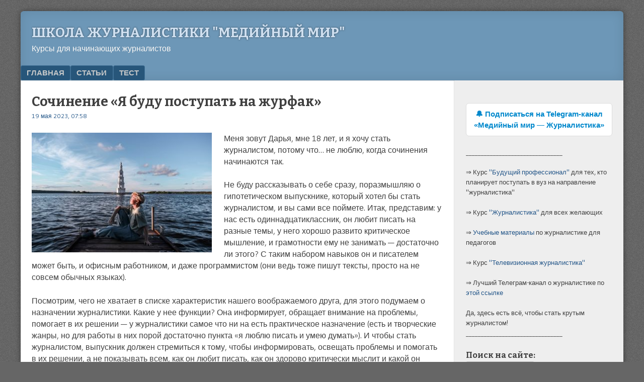

--- FILE ---
content_type: text/html; charset=UTF-8
request_url: https://xn----7sbafuabraerjyjmxvsmn8f.xn--p1ai/%D0%B6%D1%83%D1%80%D1%84%D0%B0%D0%BA-%D0%B4%D0%B0%D1%80%D1%8C%D1%8F-%D1%82%D0%B8%D1%85%D0%BE%D0%BC%D0%B8%D1%80%D0%BE%D0%B2%D0%B0/
body_size: 17126
content:
<!DOCTYPE html>
<html lang="ru-RU">
<head>
	
<meta name="yandex-verification" content="7c0b4f7c107b1198" />	
<meta charset="UTF-8" />
<meta name="viewport" content="width=device-width" />
		
<link rel="profile" href="http://gmpg.org/xfn/11" />
<link rel="pingback" href="https://xn----7sbafuabraerjyjmxvsmn8f.xn--p1ai/xmlrpc.php" />
<!--[if lt IE 9]>
<script src="https://xn----7sbafuabraerjyjmxvsmn8f.xn--p1ai/wp-content/themes/f2/js/html5.js" type="text/javascript"></script>
<![endif]-->

<meta name='robots' content='index, follow, max-image-preview:large, max-snippet:-1, max-video-preview:-1' />
<!-- Jetpack Site Verification Tags -->
<meta name="google-site-verification" content="Y7ExnhulY3BGf6Vn4vZSJLWNSlF7W53mrjkY2cLzKkQ" />

	<!-- This site is optimized with the Yoast SEO plugin v26.8 - https://yoast.com/product/yoast-seo-wordpress/ -->
	<title>Сочинение &quot;Я буду поступать на журфак&quot; &#8902; Школа журналистики &quot;Медийный мир&quot;</title>
	<link rel="canonical" href="https://xn----7sbafuabraerjyjmxvsmn8f.xn--p1ai/журфак-дарья-тихомирова/" />
	<meta property="og:locale" content="ru_RU" />
	<meta property="og:type" content="article" />
	<meta property="og:title" content="Сочинение &quot;Я буду поступать на журфак&quot; &#8902; Школа журналистики &quot;Медийный мир&quot;" />
	<meta property="og:description" content="Меня зовут Дарья, мне 18 лет, и я хочу стать журналистом, потому что… не люблю, когда сочинения начинаются так. Не буду рассказывать о себе сразу, поразмышляю о гипотетическом выпускнике, который хотел бы стать журналистом, и вы сами все поймете. Итак, представим: у нас есть одиннадцатиклассник, он любит писать на разные темы, у него хорошо развито ...Читать всю статью &lsquo;Сочинение &#171;Я буду поступать на журфак&#187;&rsquo; &raquo;" />
	<meta property="og:url" content="https://xn----7sbafuabraerjyjmxvsmn8f.xn--p1ai/журфак-дарья-тихомирова/" />
	<meta property="og:site_name" content="Школа журналистики &quot;Медийный мир&quot;" />
	<meta property="article:published_time" content="2023-05-19T01:58:17+00:00" />
	<meta property="article:modified_time" content="2023-05-19T02:06:03+00:00" />
	<meta name="author" content="Сергей Барановский" />
	<meta name="twitter:card" content="summary_large_image" />
	<meta name="twitter:label1" content="Написано автором" />
	<meta name="twitter:data1" content="Сергей Барановский" />
	<script type="application/ld+json" class="yoast-schema-graph">{"@context":"https://schema.org","@graph":[{"@type":"Article","@id":"https://xn----7sbafuabraerjyjmxvsmn8f.xn--p1ai/%d0%b6%d1%83%d1%80%d1%84%d0%b0%d0%ba-%d0%b4%d0%b0%d1%80%d1%8c%d1%8f-%d1%82%d0%b8%d1%85%d0%be%d0%bc%d0%b8%d1%80%d0%be%d0%b2%d0%b0/#article","isPartOf":{"@id":"https://xn----7sbafuabraerjyjmxvsmn8f.xn--p1ai/%d0%b6%d1%83%d1%80%d1%84%d0%b0%d0%ba-%d0%b4%d0%b0%d1%80%d1%8c%d1%8f-%d1%82%d0%b8%d1%85%d0%be%d0%bc%d0%b8%d1%80%d0%be%d0%b2%d0%b0/"},"author":{"name":"Сергей Барановский","@id":"https://xn----7sbafuabraerjyjmxvsmn8f.xn--p1ai/#/schema/person/12af2d3f4ecd6f6e6de1d7267c187f9c"},"headline":"Сочинение &#171;Я буду поступать на журфак&#187;","datePublished":"2023-05-19T01:58:17+00:00","dateModified":"2023-05-19T02:06:03+00:00","mainEntityOfPage":{"@id":"https://xn----7sbafuabraerjyjmxvsmn8f.xn--p1ai/%d0%b6%d1%83%d1%80%d1%84%d0%b0%d0%ba-%d0%b4%d0%b0%d1%80%d1%8c%d1%8f-%d1%82%d0%b8%d1%85%d0%be%d0%bc%d0%b8%d1%80%d0%be%d0%b2%d0%b0/"},"wordCount":476,"articleSection":["- Все статьи","Журфак"],"inLanguage":"ru-RU"},{"@type":"WebPage","@id":"https://xn----7sbafuabraerjyjmxvsmn8f.xn--p1ai/%d0%b6%d1%83%d1%80%d1%84%d0%b0%d0%ba-%d0%b4%d0%b0%d1%80%d1%8c%d1%8f-%d1%82%d0%b8%d1%85%d0%be%d0%bc%d0%b8%d1%80%d0%be%d0%b2%d0%b0/","url":"https://xn----7sbafuabraerjyjmxvsmn8f.xn--p1ai/%d0%b6%d1%83%d1%80%d1%84%d0%b0%d0%ba-%d0%b4%d0%b0%d1%80%d1%8c%d1%8f-%d1%82%d0%b8%d1%85%d0%be%d0%bc%d0%b8%d1%80%d0%be%d0%b2%d0%b0/","name":"Сочинение \"Я буду поступать на журфак\" &#8902; Школа журналистики &quot;Медийный мир&quot;","isPartOf":{"@id":"https://xn----7sbafuabraerjyjmxvsmn8f.xn--p1ai/#website"},"datePublished":"2023-05-19T01:58:17+00:00","dateModified":"2023-05-19T02:06:03+00:00","author":{"@id":"https://xn----7sbafuabraerjyjmxvsmn8f.xn--p1ai/#/schema/person/12af2d3f4ecd6f6e6de1d7267c187f9c"},"breadcrumb":{"@id":"https://xn----7sbafuabraerjyjmxvsmn8f.xn--p1ai/%d0%b6%d1%83%d1%80%d1%84%d0%b0%d0%ba-%d0%b4%d0%b0%d1%80%d1%8c%d1%8f-%d1%82%d0%b8%d1%85%d0%be%d0%bc%d0%b8%d1%80%d0%be%d0%b2%d0%b0/#breadcrumb"},"inLanguage":"ru-RU","potentialAction":[{"@type":"ReadAction","target":["https://xn----7sbafuabraerjyjmxvsmn8f.xn--p1ai/%d0%b6%d1%83%d1%80%d1%84%d0%b0%d0%ba-%d0%b4%d0%b0%d1%80%d1%8c%d1%8f-%d1%82%d0%b8%d1%85%d0%be%d0%bc%d0%b8%d1%80%d0%be%d0%b2%d0%b0/"]}]},{"@type":"BreadcrumbList","@id":"https://xn----7sbafuabraerjyjmxvsmn8f.xn--p1ai/%d0%b6%d1%83%d1%80%d1%84%d0%b0%d0%ba-%d0%b4%d0%b0%d1%80%d1%8c%d1%8f-%d1%82%d0%b8%d1%85%d0%be%d0%bc%d0%b8%d1%80%d0%be%d0%b2%d0%b0/#breadcrumb","itemListElement":[{"@type":"ListItem","position":1,"name":"Главная страница","item":"https://xn----7sbafuabraerjyjmxvsmn8f.xn--p1ai/"},{"@type":"ListItem","position":2,"name":"Статьи","item":"https://xn----7sbafuabraerjyjmxvsmn8f.xn--p1ai/articles/"},{"@type":"ListItem","position":3,"name":"Сочинение &#171;Я буду поступать на журфак&#187;"}]},{"@type":"WebSite","@id":"https://xn----7sbafuabraerjyjmxvsmn8f.xn--p1ai/#website","url":"https://xn----7sbafuabraerjyjmxvsmn8f.xn--p1ai/","name":"Школа журналистики","description":"Курсы для начинающих журналистов","potentialAction":[{"@type":"SearchAction","target":{"@type":"EntryPoint","urlTemplate":"https://xn----7sbafuabraerjyjmxvsmn8f.xn--p1ai/?s={search_term_string}"},"query-input":{"@type":"PropertyValueSpecification","valueRequired":true,"valueName":"search_term_string"}}],"inLanguage":"ru-RU"},{"@type":"Person","@id":"https://xn----7sbafuabraerjyjmxvsmn8f.xn--p1ai/#/schema/person/12af2d3f4ecd6f6e6de1d7267c187f9c","name":"Сергей Барановский","image":{"@type":"ImageObject","inLanguage":"ru-RU","@id":"https://xn----7sbafuabraerjyjmxvsmn8f.xn--p1ai/#/schema/person/image/","url":"https://secure.gravatar.com/avatar/7fa4d92cc66e4fb838baef3f6213c4c93b32777b7e5df3d4698d98bbe97609a2?s=96&d=blank&r=g","contentUrl":"https://secure.gravatar.com/avatar/7fa4d92cc66e4fb838baef3f6213c4c93b32777b7e5df3d4698d98bbe97609a2?s=96&d=blank&r=g","caption":"Сергей Барановский"},"description":"Медиаэксперт, журналист, председатель ОО \"Молодежный центр реконструкции и развития\".","url":"https://xn----7sbafuabraerjyjmxvsmn8f.xn--p1ai/author/adm/"}]}</script>
	<!-- / Yoast SEO plugin. -->


<link rel='dns-prefetch' href='//fonts.googleapis.com' />
<link rel='preconnect' href='//c0.wp.com' />
<link rel="alternate" type="application/rss+xml" title="Школа журналистики &quot;Медийный мир&quot; &raquo; Лента" href="https://xn----7sbafuabraerjyjmxvsmn8f.xn--p1ai/feed/" />
<link rel="alternate" type="application/rss+xml" title="Школа журналистики &quot;Медийный мир&quot; &raquo; Лента комментариев" href="https://xn----7sbafuabraerjyjmxvsmn8f.xn--p1ai/comments/feed/" />
<link rel="alternate" title="oEmbed (JSON)" type="application/json+oembed" href="https://xn----7sbafuabraerjyjmxvsmn8f.xn--p1ai/wp-json/oembed/1.0/embed?url=https%3A%2F%2Fxn----7sbafuabraerjyjmxvsmn8f.xn--p1ai%2F%25d0%25b6%25d1%2583%25d1%2580%25d1%2584%25d0%25b0%25d0%25ba-%25d0%25b4%25d0%25b0%25d1%2580%25d1%258c%25d1%258f-%25d1%2582%25d0%25b8%25d1%2585%25d0%25be%25d0%25bc%25d0%25b8%25d1%2580%25d0%25be%25d0%25b2%25d0%25b0%2F" />
<link rel="alternate" title="oEmbed (XML)" type="text/xml+oembed" href="https://xn----7sbafuabraerjyjmxvsmn8f.xn--p1ai/wp-json/oembed/1.0/embed?url=https%3A%2F%2Fxn----7sbafuabraerjyjmxvsmn8f.xn--p1ai%2F%25d0%25b6%25d1%2583%25d1%2580%25d1%2584%25d0%25b0%25d0%25ba-%25d0%25b4%25d0%25b0%25d1%2580%25d1%258c%25d1%258f-%25d1%2582%25d0%25b8%25d1%2585%25d0%25be%25d0%25bc%25d0%25b8%25d1%2580%25d0%25be%25d0%25b2%25d0%25b0%2F&#038;format=xml" />
<style type="text/css">
.archive #nav-above,
					.archive #nav-below,
					.search #nav-above,
					.search #nav-below,
					.blog #nav-below, 
					.blog #nav-above, 
					.navigation.paging-navigation, 
					.navigation.pagination,
					.pagination.paging-pagination, 
					.pagination.pagination, 
					.pagination.loop-pagination, 
					.bicubic-nav-link, 
					#page-nav, 
					.camp-paging, 
					#reposter_nav-pages, 
					.unity-post-pagination, 
					.wordpost_content .nav_post_link { 
						display: none !important; 
					}
					.single-gallery .pagination.gllrpr_pagination {
						display: block !important; 
					}</style>
		
	<style id='wp-img-auto-sizes-contain-inline-css' type='text/css'>
img:is([sizes=auto i],[sizes^="auto," i]){contain-intrinsic-size:3000px 1500px}
/*# sourceURL=wp-img-auto-sizes-contain-inline-css */
</style>
<link rel='stylesheet' id='jetpack_related-posts-css' href='https://c0.wp.com/p/jetpack/15.4/modules/related-posts/related-posts.css' type='text/css' media='all' />
<link rel='stylesheet' id='sby_styles-css' href='https://xn----7sbafuabraerjyjmxvsmn8f.xn--p1ai/wp-content/plugins/youtube-feed-pro/css/sb-youtube.min.css?ver=1.1.2' type='text/css' media='all' />
<style id='wp-emoji-styles-inline-css' type='text/css'>

	img.wp-smiley, img.emoji {
		display: inline !important;
		border: none !important;
		box-shadow: none !important;
		height: 1em !important;
		width: 1em !important;
		margin: 0 0.07em !important;
		vertical-align: -0.1em !important;
		background: none !important;
		padding: 0 !important;
	}
/*# sourceURL=wp-emoji-styles-inline-css */
</style>
<style id='wp-block-library-inline-css' type='text/css'>
:root{--wp-block-synced-color:#7a00df;--wp-block-synced-color--rgb:122,0,223;--wp-bound-block-color:var(--wp-block-synced-color);--wp-editor-canvas-background:#ddd;--wp-admin-theme-color:#007cba;--wp-admin-theme-color--rgb:0,124,186;--wp-admin-theme-color-darker-10:#006ba1;--wp-admin-theme-color-darker-10--rgb:0,107,160.5;--wp-admin-theme-color-darker-20:#005a87;--wp-admin-theme-color-darker-20--rgb:0,90,135;--wp-admin-border-width-focus:2px}@media (min-resolution:192dpi){:root{--wp-admin-border-width-focus:1.5px}}.wp-element-button{cursor:pointer}:root .has-very-light-gray-background-color{background-color:#eee}:root .has-very-dark-gray-background-color{background-color:#313131}:root .has-very-light-gray-color{color:#eee}:root .has-very-dark-gray-color{color:#313131}:root .has-vivid-green-cyan-to-vivid-cyan-blue-gradient-background{background:linear-gradient(135deg,#00d084,#0693e3)}:root .has-purple-crush-gradient-background{background:linear-gradient(135deg,#34e2e4,#4721fb 50%,#ab1dfe)}:root .has-hazy-dawn-gradient-background{background:linear-gradient(135deg,#faaca8,#dad0ec)}:root .has-subdued-olive-gradient-background{background:linear-gradient(135deg,#fafae1,#67a671)}:root .has-atomic-cream-gradient-background{background:linear-gradient(135deg,#fdd79a,#004a59)}:root .has-nightshade-gradient-background{background:linear-gradient(135deg,#330968,#31cdcf)}:root .has-midnight-gradient-background{background:linear-gradient(135deg,#020381,#2874fc)}:root{--wp--preset--font-size--normal:16px;--wp--preset--font-size--huge:42px}.has-regular-font-size{font-size:1em}.has-larger-font-size{font-size:2.625em}.has-normal-font-size{font-size:var(--wp--preset--font-size--normal)}.has-huge-font-size{font-size:var(--wp--preset--font-size--huge)}.has-text-align-center{text-align:center}.has-text-align-left{text-align:left}.has-text-align-right{text-align:right}.has-fit-text{white-space:nowrap!important}#end-resizable-editor-section{display:none}.aligncenter{clear:both}.items-justified-left{justify-content:flex-start}.items-justified-center{justify-content:center}.items-justified-right{justify-content:flex-end}.items-justified-space-between{justify-content:space-between}.screen-reader-text{border:0;clip-path:inset(50%);height:1px;margin:-1px;overflow:hidden;padding:0;position:absolute;width:1px;word-wrap:normal!important}.screen-reader-text:focus{background-color:#ddd;clip-path:none;color:#444;display:block;font-size:1em;height:auto;left:5px;line-height:normal;padding:15px 23px 14px;text-decoration:none;top:5px;width:auto;z-index:100000}html :where(.has-border-color){border-style:solid}html :where([style*=border-top-color]){border-top-style:solid}html :where([style*=border-right-color]){border-right-style:solid}html :where([style*=border-bottom-color]){border-bottom-style:solid}html :where([style*=border-left-color]){border-left-style:solid}html :where([style*=border-width]){border-style:solid}html :where([style*=border-top-width]){border-top-style:solid}html :where([style*=border-right-width]){border-right-style:solid}html :where([style*=border-bottom-width]){border-bottom-style:solid}html :where([style*=border-left-width]){border-left-style:solid}html :where(img[class*=wp-image-]){height:auto;max-width:100%}:where(figure){margin:0 0 1em}html :where(.is-position-sticky){--wp-admin--admin-bar--position-offset:var(--wp-admin--admin-bar--height,0px)}@media screen and (max-width:600px){html :where(.is-position-sticky){--wp-admin--admin-bar--position-offset:0px}}

/*# sourceURL=wp-block-library-inline-css */
</style><style id='global-styles-inline-css' type='text/css'>
:root{--wp--preset--aspect-ratio--square: 1;--wp--preset--aspect-ratio--4-3: 4/3;--wp--preset--aspect-ratio--3-4: 3/4;--wp--preset--aspect-ratio--3-2: 3/2;--wp--preset--aspect-ratio--2-3: 2/3;--wp--preset--aspect-ratio--16-9: 16/9;--wp--preset--aspect-ratio--9-16: 9/16;--wp--preset--color--black: #000000;--wp--preset--color--cyan-bluish-gray: #abb8c3;--wp--preset--color--white: #ffffff;--wp--preset--color--pale-pink: #f78da7;--wp--preset--color--vivid-red: #cf2e2e;--wp--preset--color--luminous-vivid-orange: #ff6900;--wp--preset--color--luminous-vivid-amber: #fcb900;--wp--preset--color--light-green-cyan: #7bdcb5;--wp--preset--color--vivid-green-cyan: #00d084;--wp--preset--color--pale-cyan-blue: #8ed1fc;--wp--preset--color--vivid-cyan-blue: #0693e3;--wp--preset--color--vivid-purple: #9b51e0;--wp--preset--gradient--vivid-cyan-blue-to-vivid-purple: linear-gradient(135deg,rgb(6,147,227) 0%,rgb(155,81,224) 100%);--wp--preset--gradient--light-green-cyan-to-vivid-green-cyan: linear-gradient(135deg,rgb(122,220,180) 0%,rgb(0,208,130) 100%);--wp--preset--gradient--luminous-vivid-amber-to-luminous-vivid-orange: linear-gradient(135deg,rgb(252,185,0) 0%,rgb(255,105,0) 100%);--wp--preset--gradient--luminous-vivid-orange-to-vivid-red: linear-gradient(135deg,rgb(255,105,0) 0%,rgb(207,46,46) 100%);--wp--preset--gradient--very-light-gray-to-cyan-bluish-gray: linear-gradient(135deg,rgb(238,238,238) 0%,rgb(169,184,195) 100%);--wp--preset--gradient--cool-to-warm-spectrum: linear-gradient(135deg,rgb(74,234,220) 0%,rgb(151,120,209) 20%,rgb(207,42,186) 40%,rgb(238,44,130) 60%,rgb(251,105,98) 80%,rgb(254,248,76) 100%);--wp--preset--gradient--blush-light-purple: linear-gradient(135deg,rgb(255,206,236) 0%,rgb(152,150,240) 100%);--wp--preset--gradient--blush-bordeaux: linear-gradient(135deg,rgb(254,205,165) 0%,rgb(254,45,45) 50%,rgb(107,0,62) 100%);--wp--preset--gradient--luminous-dusk: linear-gradient(135deg,rgb(255,203,112) 0%,rgb(199,81,192) 50%,rgb(65,88,208) 100%);--wp--preset--gradient--pale-ocean: linear-gradient(135deg,rgb(255,245,203) 0%,rgb(182,227,212) 50%,rgb(51,167,181) 100%);--wp--preset--gradient--electric-grass: linear-gradient(135deg,rgb(202,248,128) 0%,rgb(113,206,126) 100%);--wp--preset--gradient--midnight: linear-gradient(135deg,rgb(2,3,129) 0%,rgb(40,116,252) 100%);--wp--preset--font-size--small: 13px;--wp--preset--font-size--medium: 20px;--wp--preset--font-size--large: 36px;--wp--preset--font-size--x-large: 42px;--wp--preset--spacing--20: 0.44rem;--wp--preset--spacing--30: 0.67rem;--wp--preset--spacing--40: 1rem;--wp--preset--spacing--50: 1.5rem;--wp--preset--spacing--60: 2.25rem;--wp--preset--spacing--70: 3.38rem;--wp--preset--spacing--80: 5.06rem;--wp--preset--shadow--natural: 6px 6px 9px rgba(0, 0, 0, 0.2);--wp--preset--shadow--deep: 12px 12px 50px rgba(0, 0, 0, 0.4);--wp--preset--shadow--sharp: 6px 6px 0px rgba(0, 0, 0, 0.2);--wp--preset--shadow--outlined: 6px 6px 0px -3px rgb(255, 255, 255), 6px 6px rgb(0, 0, 0);--wp--preset--shadow--crisp: 6px 6px 0px rgb(0, 0, 0);}:where(.is-layout-flex){gap: 0.5em;}:where(.is-layout-grid){gap: 0.5em;}body .is-layout-flex{display: flex;}.is-layout-flex{flex-wrap: wrap;align-items: center;}.is-layout-flex > :is(*, div){margin: 0;}body .is-layout-grid{display: grid;}.is-layout-grid > :is(*, div){margin: 0;}:where(.wp-block-columns.is-layout-flex){gap: 2em;}:where(.wp-block-columns.is-layout-grid){gap: 2em;}:where(.wp-block-post-template.is-layout-flex){gap: 1.25em;}:where(.wp-block-post-template.is-layout-grid){gap: 1.25em;}.has-black-color{color: var(--wp--preset--color--black) !important;}.has-cyan-bluish-gray-color{color: var(--wp--preset--color--cyan-bluish-gray) !important;}.has-white-color{color: var(--wp--preset--color--white) !important;}.has-pale-pink-color{color: var(--wp--preset--color--pale-pink) !important;}.has-vivid-red-color{color: var(--wp--preset--color--vivid-red) !important;}.has-luminous-vivid-orange-color{color: var(--wp--preset--color--luminous-vivid-orange) !important;}.has-luminous-vivid-amber-color{color: var(--wp--preset--color--luminous-vivid-amber) !important;}.has-light-green-cyan-color{color: var(--wp--preset--color--light-green-cyan) !important;}.has-vivid-green-cyan-color{color: var(--wp--preset--color--vivid-green-cyan) !important;}.has-pale-cyan-blue-color{color: var(--wp--preset--color--pale-cyan-blue) !important;}.has-vivid-cyan-blue-color{color: var(--wp--preset--color--vivid-cyan-blue) !important;}.has-vivid-purple-color{color: var(--wp--preset--color--vivid-purple) !important;}.has-black-background-color{background-color: var(--wp--preset--color--black) !important;}.has-cyan-bluish-gray-background-color{background-color: var(--wp--preset--color--cyan-bluish-gray) !important;}.has-white-background-color{background-color: var(--wp--preset--color--white) !important;}.has-pale-pink-background-color{background-color: var(--wp--preset--color--pale-pink) !important;}.has-vivid-red-background-color{background-color: var(--wp--preset--color--vivid-red) !important;}.has-luminous-vivid-orange-background-color{background-color: var(--wp--preset--color--luminous-vivid-orange) !important;}.has-luminous-vivid-amber-background-color{background-color: var(--wp--preset--color--luminous-vivid-amber) !important;}.has-light-green-cyan-background-color{background-color: var(--wp--preset--color--light-green-cyan) !important;}.has-vivid-green-cyan-background-color{background-color: var(--wp--preset--color--vivid-green-cyan) !important;}.has-pale-cyan-blue-background-color{background-color: var(--wp--preset--color--pale-cyan-blue) !important;}.has-vivid-cyan-blue-background-color{background-color: var(--wp--preset--color--vivid-cyan-blue) !important;}.has-vivid-purple-background-color{background-color: var(--wp--preset--color--vivid-purple) !important;}.has-black-border-color{border-color: var(--wp--preset--color--black) !important;}.has-cyan-bluish-gray-border-color{border-color: var(--wp--preset--color--cyan-bluish-gray) !important;}.has-white-border-color{border-color: var(--wp--preset--color--white) !important;}.has-pale-pink-border-color{border-color: var(--wp--preset--color--pale-pink) !important;}.has-vivid-red-border-color{border-color: var(--wp--preset--color--vivid-red) !important;}.has-luminous-vivid-orange-border-color{border-color: var(--wp--preset--color--luminous-vivid-orange) !important;}.has-luminous-vivid-amber-border-color{border-color: var(--wp--preset--color--luminous-vivid-amber) !important;}.has-light-green-cyan-border-color{border-color: var(--wp--preset--color--light-green-cyan) !important;}.has-vivid-green-cyan-border-color{border-color: var(--wp--preset--color--vivid-green-cyan) !important;}.has-pale-cyan-blue-border-color{border-color: var(--wp--preset--color--pale-cyan-blue) !important;}.has-vivid-cyan-blue-border-color{border-color: var(--wp--preset--color--vivid-cyan-blue) !important;}.has-vivid-purple-border-color{border-color: var(--wp--preset--color--vivid-purple) !important;}.has-vivid-cyan-blue-to-vivid-purple-gradient-background{background: var(--wp--preset--gradient--vivid-cyan-blue-to-vivid-purple) !important;}.has-light-green-cyan-to-vivid-green-cyan-gradient-background{background: var(--wp--preset--gradient--light-green-cyan-to-vivid-green-cyan) !important;}.has-luminous-vivid-amber-to-luminous-vivid-orange-gradient-background{background: var(--wp--preset--gradient--luminous-vivid-amber-to-luminous-vivid-orange) !important;}.has-luminous-vivid-orange-to-vivid-red-gradient-background{background: var(--wp--preset--gradient--luminous-vivid-orange-to-vivid-red) !important;}.has-very-light-gray-to-cyan-bluish-gray-gradient-background{background: var(--wp--preset--gradient--very-light-gray-to-cyan-bluish-gray) !important;}.has-cool-to-warm-spectrum-gradient-background{background: var(--wp--preset--gradient--cool-to-warm-spectrum) !important;}.has-blush-light-purple-gradient-background{background: var(--wp--preset--gradient--blush-light-purple) !important;}.has-blush-bordeaux-gradient-background{background: var(--wp--preset--gradient--blush-bordeaux) !important;}.has-luminous-dusk-gradient-background{background: var(--wp--preset--gradient--luminous-dusk) !important;}.has-pale-ocean-gradient-background{background: var(--wp--preset--gradient--pale-ocean) !important;}.has-electric-grass-gradient-background{background: var(--wp--preset--gradient--electric-grass) !important;}.has-midnight-gradient-background{background: var(--wp--preset--gradient--midnight) !important;}.has-small-font-size{font-size: var(--wp--preset--font-size--small) !important;}.has-medium-font-size{font-size: var(--wp--preset--font-size--medium) !important;}.has-large-font-size{font-size: var(--wp--preset--font-size--large) !important;}.has-x-large-font-size{font-size: var(--wp--preset--font-size--x-large) !important;}
/*# sourceURL=global-styles-inline-css */
</style>

<style id='classic-theme-styles-inline-css' type='text/css'>
/*! This file is auto-generated */
.wp-block-button__link{color:#fff;background-color:#32373c;border-radius:9999px;box-shadow:none;text-decoration:none;padding:calc(.667em + 2px) calc(1.333em + 2px);font-size:1.125em}.wp-block-file__button{background:#32373c;color:#fff;text-decoration:none}
/*# sourceURL=/wp-includes/css/classic-themes.min.css */
</style>
<link rel='stylesheet' id='bbspoiler-css' href='https://xn----7sbafuabraerjyjmxvsmn8f.xn--p1ai/wp-content/plugins/bbspoiler/inc/bbspoiler.css?ver=6.9' type='text/css' media='all' />
<link rel='stylesheet' id='contact-form-7-css' href='https://xn----7sbafuabraerjyjmxvsmn8f.xn--p1ai/wp-content/plugins/contact-form-7/includes/css/styles.css?ver=6.1.4' type='text/css' media='all' />
<link rel='stylesheet' id='wppopups-base-css' href='https://xn----7sbafuabraerjyjmxvsmn8f.xn--p1ai/wp-content/plugins/wp-popups-lite/src/assets/css/wppopups-base.css?ver=2.2.0.3' type='text/css' media='all' />
<link rel='stylesheet' id='webfonts-css' href='https://fonts.googleapis.com/css?family=Bitter:700|Gudea:400,700,400italic' type='text/css' media='all' />
<link rel='stylesheet' id='style-css' href='https://xn----7sbafuabraerjyjmxvsmn8f.xn--p1ai/wp-content/themes/f2/style.css?ver=2.2.3' type='text/css' media='screen, projection' />
<link rel='stylesheet' id='print-css' href='https://xn----7sbafuabraerjyjmxvsmn8f.xn--p1ai/wp-content/themes/f2/print.css?ver=2.2.3' type='text/css' media='print' />
<link rel='stylesheet' id='wp-paginate-css' href='https://xn----7sbafuabraerjyjmxvsmn8f.xn--p1ai/wp-content/plugins/wp-paginate/css/wp-paginate.css?ver=2.2.4' type='text/css' media='screen' />
<link rel='stylesheet' id='wpp-custom-style-css' href='https://xn----7sbafuabraerjyjmxvsmn8f.xn--p1ai/wp-content/uploads/wpp-custom-code/wpp-custom-code.css?ver=6.9' type='text/css' media='all' />
<link rel='stylesheet' id='jetpack-swiper-library-css' href='https://c0.wp.com/p/jetpack/15.4/_inc/blocks/swiper.css' type='text/css' media='all' />
<link rel='stylesheet' id='jetpack-carousel-css' href='https://c0.wp.com/p/jetpack/15.4/modules/carousel/jetpack-carousel.css' type='text/css' media='all' />
<link rel='stylesheet' id='sharedaddy-css' href='https://c0.wp.com/p/jetpack/15.4/modules/sharedaddy/sharing.css' type='text/css' media='all' />
<link rel='stylesheet' id='social-logos-css' href='https://c0.wp.com/p/jetpack/15.4/_inc/social-logos/social-logos.min.css' type='text/css' media='all' />
<script type="text/javascript" id="jetpack_related-posts-js-extra">
/* <![CDATA[ */
var related_posts_js_options = {"post_heading":"h4"};
//# sourceURL=jetpack_related-posts-js-extra
/* ]]> */
</script>
<script type="text/javascript" src="https://c0.wp.com/p/jetpack/15.4/_inc/build/related-posts/related-posts.min.js" id="jetpack_related-posts-js"></script>
<script type="text/javascript" src="https://c0.wp.com/c/6.9/wp-includes/js/jquery/jquery.min.js" id="jquery-core-js"></script>
<script type="text/javascript" src="https://c0.wp.com/c/6.9/wp-includes/js/jquery/jquery-migrate.min.js" id="jquery-migrate-js"></script>
<script type="text/javascript" id="bbspoiler-js-extra">
/* <![CDATA[ */
var title = {"unfolded":"\u0420\u0430\u0437\u0432\u0435\u0440\u043d\u0443\u0442\u044c","folded":"\u0421\u0432\u0435\u0440\u043d\u0443\u0442\u044c"};
//# sourceURL=bbspoiler-js-extra
/* ]]> */
</script>
<script type="text/javascript" src="https://xn----7sbafuabraerjyjmxvsmn8f.xn--p1ai/wp-content/plugins/bbspoiler/inc/bbspoiler.js?ver=6.9" id="bbspoiler-js"></script>
<link rel="https://api.w.org/" href="https://xn----7sbafuabraerjyjmxvsmn8f.xn--p1ai/wp-json/" /><link rel="alternate" title="JSON" type="application/json" href="https://xn----7sbafuabraerjyjmxvsmn8f.xn--p1ai/wp-json/wp/v2/posts/41649" /><link rel="EditURI" type="application/rsd+xml" title="RSD" href="https://xn----7sbafuabraerjyjmxvsmn8f.xn--p1ai/xmlrpc.php?rsd" />
<meta name="generator" content="WordPress 6.9" />
<link rel='shortlink' href='https://xn----7sbafuabraerjyjmxvsmn8f.xn--p1ai/?p=41649' />
<!-- Top.Mail.Ru counter -->
	<script type="text/javascript">
	var _tmr = window._tmr || (window._tmr = []);
	_tmr.push({id: "3290049", type: "pageView", start: (new Date()).getTime()});
	(function (d, w, id) {
	  if (d.getElementById(id)) return;
	  var ts = d.createElement("script"); ts.type = "text/javascript"; ts.async = true; ts.id = id;
	  ts.src = "https://top-fwz1.mail.ru/js/code.js";
	  var f = function () {var s = d.getElementsByTagName("script")[0]; s.parentNode.insertBefore(ts, s);};
	  if (w.opera == "[object Opera]") { d.addEventListener("DOMContentLoaded", f, false); } else { f(); }
	})(document, window, "tmr-code");
	</script>
	<!-- /Top.Mail.Ru counter --><link rel="icon" href="https://xn----7sbafuabraerjyjmxvsmn8f.xn--p1ai/wp-content/uploads/cropped-иконка-для-сайта-ico-32x32.jpg" sizes="32x32" />
<link rel="icon" href="https://xn----7sbafuabraerjyjmxvsmn8f.xn--p1ai/wp-content/uploads/cropped-иконка-для-сайта-ico-192x192.jpg" sizes="192x192" />
<link rel="apple-touch-icon" href="https://xn----7sbafuabraerjyjmxvsmn8f.xn--p1ai/wp-content/uploads/cropped-иконка-для-сайта-ico-180x180.jpg" />
<meta name="msapplication-TileImage" content="https://xn----7sbafuabraerjyjmxvsmn8f.xn--p1ai/wp-content/uploads/cropped-иконка-для-сайта-ico-270x270.jpg" />
	
	<script type="text/javascript">!function(){var t=document.createElement("script");t.type="text/javascript",t.async=!0,t.src='https://vk.com/js/api/openapi.js?169',t.onload=function(){VK.Retargeting.Init("VK-RTRG-338752-7Yxud"),VK.Retargeting.Hit()},document.head.appendChild(t)}();</script><noscript><img src="https://vk.com/rtrg?p=VK-RTRG-338752-7Yxud" style="position:fixed; left:-999px;" alt=""/></noscript>
	
<!-- Facebook Pixel Code -->
<script>
  !function(f,b,e,v,n,t,s)
  {if(f.fbq)return;n=f.fbq=function(){n.callMethod?
  n.callMethod.apply(n,arguments):n.queue.push(arguments)};
  if(!f._fbq)f._fbq=n;n.push=n;n.loaded=!0;n.version='2.0';
  n.queue=[];t=b.createElement(e);t.async=!0;
  t.src=v;s=b.getElementsByTagName(e)[0];
  s.parentNode.insertBefore(t,s)}(window, document,'script',
  'https://connect.facebook.net/en_US/fbevents.js');
  fbq('init', '832679563500866');
  fbq('track', 'PageView');
</script>
<noscript><img height="1" width="1" style="display:none"
  src="https://www.facebook.com/tr?id=832679563500866&ev=PageView&noscript=1"
/></noscript>
<!-- End Facebook Pixel Code -->
	
	
</head>

<body class="wp-singular post-template-default single single-post postid-41649 single-format-standard wp-theme-f2 one-sidebar-right medium-sidebar small-font-sidebar medium-font-content">
<div id="page" class="hfeed site">
		<header id="masthead" class="site-header" role="banner">
		<div class="site-branding">
			<h1 class="site-title"><a href="https://xn----7sbafuabraerjyjmxvsmn8f.xn--p1ai/" title="Школа журналистики &quot;Медийный мир&quot;" rel="home">Школа журналистики &quot;Медийный мир&quot;</a></h1>
			<h2 class="site-description">Курсы для начинающих журналистов</h2>
					</div><!-- .site-branding -->

				<nav role="navigation" class="site-navigation main-navigation">
			<h1 class="assistive-text">открыть меню</h1>
			<div class="assistive-text skip-link"><a href="#content" title="Skip to content">Skip to content</a></div>

			<div class="menu-%d0%be%d1%81%d0%bd%d0%be%d0%b2%d0%bd%d0%be%d0%b5-container"><ul id="menu-%d0%be%d1%81%d0%bd%d0%be%d0%b2%d0%bd%d0%be%d0%b5" class="menu"><li id="menu-item-21514" class="menu-item menu-item-type-post_type menu-item-object-page menu-item-home menu-item-21514"><a href="https://xn----7sbafuabraerjyjmxvsmn8f.xn--p1ai/" title="перейти на главную страницу сайта">Главная</a></li>
<li id="menu-item-32020" class="menu-item menu-item-type-post_type menu-item-object-page current_page_parent menu-item-32020"><a href="https://xn----7sbafuabraerjyjmxvsmn8f.xn--p1ai/articles/" title="статьи о журналистике и на другие темы">Статьи</a></li>
<li id="menu-item-29205" class="menu-item menu-item-type-custom menu-item-object-custom menu-item-29205"><a href="https://xn----7sbafuabraerjyjmxvsmn8f.xn--p1ai/test/" title="тест по основам журналистики">Тест</a></li>
</ul></div>


		</nav><!-- .site-navigation .main-navigation -->
			
		
	</header><!-- #masthead .site-header -->

	<div id="main" class="site-main">
		<div id="primary" class="content-area">
			<div id="content" class="site-content" role="main">

			
				
<article id="post-41649" class="post-41649 post type-post status-publish format-standard hentry category-articles category-zhurfak">
	<header class="entry-header">
		<h1 class="entry-title">Сочинение &#171;Я буду поступать на журфак&#187;</h1>

		<div class="entry-meta">
			<a href="https://xn----7sbafuabraerjyjmxvsmn8f.xn--p1ai/%d0%b6%d1%83%d1%80%d1%84%d0%b0%d0%ba-%d0%b4%d0%b0%d1%80%d1%8c%d1%8f-%d1%82%d0%b8%d1%85%d0%be%d0%bc%d0%b8%d1%80%d0%be%d0%b2%d0%b0/" title="" rel="bookmark"><time class="entry-date" datetime="2023-05-19T07:58:17+06:00">19 мая 2023, 07:58</time></a>		</div><!-- .entry-meta -->
	</header><!-- .entry-header -->

	<div class="entry-content">
				<p><img fetchpriority="high" decoding="async" data-attachment-id="41650" data-permalink="https://xn----7sbafuabraerjyjmxvsmn8f.xn--p1ai/%d0%b6%d1%83%d1%80%d1%84%d0%b0%d0%ba-%d0%b4%d0%b0%d1%80%d1%8c%d1%8f-%d1%82%d0%b8%d1%85%d0%be%d0%bc%d0%b8%d1%80%d0%be%d0%b2%d0%b0/%d0%b4%d0%b0%d1%80%d1%8c%d1%8f-%d1%82%d0%b8%d1%85%d0%be%d0%bc%d0%b8%d1%80%d0%be%d0%b2%d0%b0/" data-orig-file="https://xn----7sbafuabraerjyjmxvsmn8f.xn--p1ai/wp-content/uploads/Дарья-Тихомирова.jpg" data-orig-size="2560,1707" data-comments-opened="0" data-image-meta="{&quot;aperture&quot;:&quot;0&quot;,&quot;credit&quot;:&quot;&quot;,&quot;camera&quot;:&quot;&quot;,&quot;caption&quot;:&quot;&quot;,&quot;created_timestamp&quot;:&quot;0&quot;,&quot;copyright&quot;:&quot;&quot;,&quot;focal_length&quot;:&quot;0&quot;,&quot;iso&quot;:&quot;0&quot;,&quot;shutter_speed&quot;:&quot;0&quot;,&quot;title&quot;:&quot;&quot;,&quot;orientation&quot;:&quot;0&quot;}" data-image-title="Дарья Тихомирова" data-image-description="" data-image-caption="" data-medium-file="https://xn----7sbafuabraerjyjmxvsmn8f.xn--p1ai/wp-content/uploads/Дарья-Тихомирова.jpg" data-large-file="https://xn----7sbafuabraerjyjmxvsmn8f.xn--p1ai/wp-content/uploads/Дарья-Тихомирова.jpg" class="alignleft wp-image-41650" src="https://xn----7sbafuabraerjyjmxvsmn8f.xn--p1ai/wp-content/uploads/Дарья-Тихомирова.jpg" alt="" width="358" height="238" srcset="https://xn----7sbafuabraerjyjmxvsmn8f.xn--p1ai/wp-content/uploads/Дарья-Тихомирова.jpg 2560w, https://xn----7sbafuabraerjyjmxvsmn8f.xn--p1ai/wp-content/uploads/Дарья-Тихомирова-360x240.jpg 360w, https://xn----7sbafuabraerjyjmxvsmn8f.xn--p1ai/wp-content/uploads/Дарья-Тихомирова-768x512.jpg 768w, https://xn----7sbafuabraerjyjmxvsmn8f.xn--p1ai/wp-content/uploads/Дарья-Тихомирова-1536x1024.jpg 1536w, https://xn----7sbafuabraerjyjmxvsmn8f.xn--p1ai/wp-content/uploads/Дарья-Тихомирова-2048x1366.jpg 2048w, https://xn----7sbafuabraerjyjmxvsmn8f.xn--p1ai/wp-content/uploads/Дарья-Тихомирова-730x487.jpg 730w" sizes="(max-width: 358px) 100vw, 358px" />Меня зовут Дарья, мне 18 лет, и я хочу стать журналистом, потому что… не люблю, когда сочинения начинаются так.<span id="more-41649"></span></p>
<p>Не буду рассказывать о себе сразу, поразмышляю о гипотетическом выпускнике, который хотел бы стать журналистом, и вы сами все поймете. Итак, представим: у нас есть одиннадцатиклассник, он любит писать на разные темы, у него хорошо развито критическое мышление, и грамотности ему не занимать — достаточно ли этого? С таким набором навыков он и писателем может быть, и офисным работником, и даже программистом (они ведь тоже пишут тексты, просто на не совсем обычных языках).</p>
<p>Посмотрим, чего не хватает в списке характеристик нашего воображаемого друга, для этого подумаем о назначении журналистики. Какие у нее функции? Она информирует, обращает внимание на проблемы, помогает в их решении — у журналистики самое что ни на есть практическое назначение (есть и творческие жанры, но для работы в них порой достаточно пункта «я люблю писать и умею думать»). И чтобы стать журналистом, выпускник должен стремиться к тому, чтобы информировать, освещать проблемы и помогать в их решении, а не показывать всем, как он любит писать, как он здорово критически мыслит и какой он грамотный. Одно не исключает другого, но в приоритете — польза, а вот то, как вы ее приносите окружающим, — уже дело ваше.</p>
<p>Я не буду лукавить, поступаю на журфак не только из чувства сострадания и желания «помочь всем нуждающимся» (с такими запросами нужно идти в добровольчество, журналистика немного про другое). Конечно, мне, как и любому верящему в свой потенциал человеку, хочется двигаться по карьерной лестнице, обрастать интересными связями и (о боже, как стыдно!) зарабатывать хорошие деньги. Почему бы и нет? Я даже считаю, что эти возможности только развивают медиасферу, потому что работают как хорошая мотивация делать более качественные материалы. Безусловно, кто-то задирает нос, но нет худа без добра, а добра, прошу заметить, нет без худа.</p>
<p>Среди причин выбора журфака часто называют престижность профессии. Я, признаться, совершенно не одобряю этот пункт и уж точно не выбираю профессию по этой причине. Если журналистом быть престижно, то кем тогда не престижно? Дворником не престижно? Если престиж заключается в богатстве и звездном окружении, можете ли вы быть уверены, что все журналисты поголовно ездят на спорткарах, болтая за рулем с известной певицей по видеосвязи? Я считаю престижной ту профессию, которой ты гордишься и которая заставляет тебя чувствовать себя в своей тарелке. Нет ничего престижнее счастья, которое очень часто состоит из мелочей.</p>
<p>Я не имею права переубеждать вас, и, если вам нравится считать профессию журналиста престижной, я не стану навязывать свою позицию и даже осуждать. Прекрасно понимаю, почему вы можете так думать, просто по-другому интерпретирую те же факты.</p>
<p>На такой вот дружеской ноте хочу закончить свое сочинение. Вы почти ничего не узнали обо мне, зато многое узнали о моем мировоззрении, моих мыслях. Как мне кажется, мысли часто способны сказать о человеке куда больше, так что мы теперь хорошие знакомые. А в скором будущем, надеюсь, коллеги.</p>
<p>Дарья Тихомирова</p>
<div class="sharedaddy sd-sharing-enabled"><div class="robots-nocontent sd-block sd-social sd-social-icon-text sd-sharing"><h3 class="sd-title">Если Вам понравился материал, поделитесь им:</h3><div class="sd-content"><ul><li class="share-jetpack-whatsapp"><a rel="nofollow noopener noreferrer"
				data-shared="sharing-whatsapp-41649"
				class="share-jetpack-whatsapp sd-button share-icon"
				href="https://xn----7sbafuabraerjyjmxvsmn8f.xn--p1ai/%d0%b6%d1%83%d1%80%d1%84%d0%b0%d0%ba-%d0%b4%d0%b0%d1%80%d1%8c%d1%8f-%d1%82%d0%b8%d1%85%d0%be%d0%bc%d0%b8%d1%80%d0%be%d0%b2%d0%b0/?share=jetpack-whatsapp"
				target="_blank"
				aria-labelledby="sharing-whatsapp-41649"
				>
				<span id="sharing-whatsapp-41649" hidden>Нажмите, чтобы поделиться в WhatsApp (Открывается в новом окне)</span>
				<span>WhatsApp</span>
			</a></li><li class="share-telegram"><a rel="nofollow noopener noreferrer"
				data-shared="sharing-telegram-41649"
				class="share-telegram sd-button share-icon"
				href="https://xn----7sbafuabraerjyjmxvsmn8f.xn--p1ai/%d0%b6%d1%83%d1%80%d1%84%d0%b0%d0%ba-%d0%b4%d0%b0%d1%80%d1%8c%d1%8f-%d1%82%d0%b8%d1%85%d0%be%d0%bc%d0%b8%d1%80%d0%be%d0%b2%d0%b0/?share=telegram"
				target="_blank"
				aria-labelledby="sharing-telegram-41649"
				>
				<span id="sharing-telegram-41649" hidden>Нажмите, чтобы поделиться в Telegram (Открывается в новом окне)</span>
				<span>Telegram</span>
			</a></li><li class="share-facebook"><a rel="nofollow noopener noreferrer"
				data-shared="sharing-facebook-41649"
				class="share-facebook sd-button share-icon"
				href="https://xn----7sbafuabraerjyjmxvsmn8f.xn--p1ai/%d0%b6%d1%83%d1%80%d1%84%d0%b0%d0%ba-%d0%b4%d0%b0%d1%80%d1%8c%d1%8f-%d1%82%d0%b8%d1%85%d0%be%d0%bc%d0%b8%d1%80%d0%be%d0%b2%d0%b0/?share=facebook"
				target="_blank"
				aria-labelledby="sharing-facebook-41649"
				>
				<span id="sharing-facebook-41649" hidden>Нажмите, чтобы открыть на Facebook (Открывается в новом окне)</span>
				<span>Facebook</span>
			</a></li><li class="share-email"><a rel="nofollow noopener noreferrer"
				data-shared="sharing-email-41649"
				class="share-email sd-button share-icon"
				href="mailto:?subject=%5B%D0%97%D0%B0%D0%BF%D0%B8%D1%81%D1%8C%2C%20%D0%BA%D0%BE%D1%82%D0%BE%D1%80%D0%BE%D0%B9%20%D0%BF%D0%BE%D0%B4%D0%B5%D0%BB%D0%B8%D0%BB%D0%B8%D1%81%D1%8C%5D%20%D0%A1%D0%BE%D1%87%D0%B8%D0%BD%D0%B5%D0%BD%D0%B8%D0%B5%20%22%D0%AF%20%D0%B1%D1%83%D0%B4%D1%83%20%D0%BF%D0%BE%D1%81%D1%82%D1%83%D0%BF%D0%B0%D1%82%D1%8C%20%D0%BD%D0%B0%20%D0%B6%D1%83%D1%80%D1%84%D0%B0%D0%BA%22&#038;body=https%3A%2F%2Fxn----7sbafuabraerjyjmxvsmn8f.xn--p1ai%2F%25d0%25b6%25d1%2583%25d1%2580%25d1%2584%25d0%25b0%25d0%25ba-%25d0%25b4%25d0%25b0%25d1%2580%25d1%258c%25d1%258f-%25d1%2582%25d0%25b8%25d1%2585%25d0%25be%25d0%25bc%25d0%25b8%25d1%2580%25d0%25be%25d0%25b2%25d0%25b0%2F&#038;share=email"
				target="_blank"
				aria-labelledby="sharing-email-41649"
				data-email-share-error-title="У вас настроен почтовый ящик?" data-email-share-error-text="Если вы не можете публиковать через электронную почту, возможно, у вас не настроен почтовый ящик в браузере. Вам может потребоваться создать новый почтовый ящик самостоятельно." data-email-share-nonce="9b9cc1101b" data-email-share-track-url="https://xn----7sbafuabraerjyjmxvsmn8f.xn--p1ai/%d0%b6%d1%83%d1%80%d1%84%d0%b0%d0%ba-%d0%b4%d0%b0%d1%80%d1%8c%d1%8f-%d1%82%d0%b8%d1%85%d0%be%d0%bc%d0%b8%d1%80%d0%be%d0%b2%d0%b0/?share=email">
				<span id="sharing-email-41649" hidden>Послать ссылку другу по электронной почте (Открывается в новом окне)</span>
				<span>E-mail</span>
			</a></li><li class="share-print"><a rel="nofollow noopener noreferrer"
				data-shared="sharing-print-41649"
				class="share-print sd-button share-icon"
				href="https://xn----7sbafuabraerjyjmxvsmn8f.xn--p1ai/%d0%b6%d1%83%d1%80%d1%84%d0%b0%d0%ba-%d0%b4%d0%b0%d1%80%d1%8c%d1%8f-%d1%82%d0%b8%d1%85%d0%be%d0%bc%d0%b8%d1%80%d0%be%d0%b2%d0%b0/#print?share=print"
				target="_blank"
				aria-labelledby="sharing-print-41649"
				>
				<span id="sharing-print-41649" hidden>Нажмите для печати (Открывается в новом окне)</span>
				<span>Печать</span>
			</a></li><li class="share-end"></li></ul></div></div></div>
<div id='jp-relatedposts' class='jp-relatedposts' >
	
</div>			</div><!-- .entry-content -->

	<footer class="entry-meta">
								<span class="cat-links">
				Рубрика:&nbsp;<a href="https://xn----7sbafuabraerjyjmxvsmn8f.xn--p1ai/category/articles/" rel="category tag">- Все статьи</a>, <a href="https://xn----7sbafuabraerjyjmxvsmn8f.xn--p1ai/category/zhurfak/" rel="category tag">Журфак</a>			</span>
			
					
				<span class="sep"> | </span>
		<span class="permalink"><a href="https://xn----7sbafuabraerjyjmxvsmn8f.xn--p1ai/%d0%b6%d1%83%d1%80%d1%84%d0%b0%d0%ba-%d0%b4%d0%b0%d1%80%d1%8c%d1%8f-%d1%82%d0%b8%d1%85%d0%be%d0%bc%d0%b8%d1%80%d0%be%d0%b2%d0%b0/" rel="bookmark" title="Прямая ссылка на Сочинение &#171;Я буду поступать на журфак&#187;">Permalink</a></span>
			</footer><!-- .entry-meta -->

</article><!-- #post-41649 -->


				
				


			
			</div><!-- #content .site-content -->
		</div><!-- #primary .content-area -->

	<div id="secondary" class="widget-area">
					<div id="sidebar-1" class="sidebar" role="complementary">
								<aside id="custom_html-34" class="widget_text widget widget_custom_html"><div class="textwidget custom-html-widget"><!--LiveInternet counter--><script>
new Image().src = "https://counter.yadro.ru/hit?r"+
escape(document.referrer)+((typeof(screen)=="undefined")?"":
";s"+screen.width+"*"+screen.height+"*"+(screen.colorDepth?
screen.colorDepth:screen.pixelDepth))+";u"+escape(document.URL)+
";h"+escape(document.title.substring(0,150))+
";"+Math.random();</script><!--/LiveInternet-->

</div></aside><aside id="custom_html-40" class="widget_text widget widget_custom_html"><div class="textwidget custom-html-widget"><a href="https://t.me/mediagramota" target="_blank" style="
  display: block;
  width: 100%;
  max-width: 300px;
  background-color: #ffffff;
  color: #0088cc;
  padding: 10px 15px;
  border: 1px solid #dcdcdc;
  border-radius: 6px;
  text-align: center;
  font-size: 15px;
  text-decoration: none;
  font-weight: bold;
  font-family: Arial, sans-serif;
  box-sizing: border-box;
  transition: background-color 0.3s ease, color 0.3s ease;">
  🔔 Подписаться на Telegram-канал «Медийный мир — Журналистика»
</a></div></aside><aside id="custom_html-36" class="widget_text widget widget_custom_html"><div class="textwidget custom-html-widget">________________________________
<br /><br />

⇒ Курс <a href="https://xn----7sbafuabraerjyjmxvsmn8f.xn--p1ai/%D0%B1%D1%83%D0%B4%D1%83%D1%89%D0%B8%D0%B9-%D0%BF%D1%80%D0%BE%D1%84%D0%B5%D1%81%D1%81%D0%B8%D0%BE%D0%BD%D0%B0%D0%BB/">"Будущий профессионал"</a> для тех, кто планирует поступать в вуз на направление "журналистика"

<br /><br />

⇒ Курс <a href="https://xn----7sbafuabraerjyjmxvsmn8f.xn--p1ai/%d0%bf%d1%80%d0%b0%d0%ba%d1%82%d0%b8%d1%87%d0%b5%d1%81%d0%ba%d0%b0%d1%8f-%d0%b6%d1%83%d1%80%d0%bd%d0%b0%d0%bb%d0%b8%d1%81%d1%82%d0%b8%d0%ba%d0%b0/">"Журналистика"</a> для всех желающих

<br /><br />

⇒ <a href="https://xn----7sbafuabraerjyjmxvsmn8f.xn--p1ai/%d1%83%d1%87%d0%b5%d0%b1%d0%bd%d1%8b%d0%b5-%d0%bc%d0%b0%d1%82%d0%b5%d1%80%d0%b8%d0%b0%d0%bb%d1%8b/">Учебные материалы</a> по журналистике для педагогов

<br /><br />

⇒ Курс <a href="https://xn----7sbafuabraerjyjmxvsmn8f.xn--p1ai/%d1%82%d0%b5%d0%bb%d0%b5%d0%b2%d0%b8%d0%b7%d0%b8%d0%be%d0%bd%d0%bd%d0%b0%d1%8f-%d0%b6%d1%83%d1%80%d0%bd%d0%b0%d0%bb%d0%b8%d1%81%d1%82%d0%b8%d0%ba%d0%b0/">"Телевизионная журналистика"</a>

<br /><br />

⇒ Лучший Телеграм-канал о журналистике по <a href="https://t.me/mediagramota">этой ссылке</a>
<br /><br />
Да, здесь есть всё, чтобы стать крутым журналистом!
<br />
________________________________</div></aside><aside id="search-2" class="widget widget_search"><h1 class="widget-title">Поиск на сайте:</h1>	<form method="get" id="searchform" action="https://xn----7sbafuabraerjyjmxvsmn8f.xn--p1ai/" role="search">
		<label for="s" class="assistive-text">Search</label>
		<input type="text" class="field" name="s" value="" id="s" placeholder="Найти &hellip;" />
		<input type="submit" class="submit" name="submit" id="searchsubmit" value="Search" />
	</form>
</aside><aside id="categories-2" class="widget widget_categories"><h1 class="widget-title">Рубрики</h1>
			<ul>
					<li class="cat-item cat-item-1"><a href="https://xn----7sbafuabraerjyjmxvsmn8f.xn--p1ai/category/articles/">&#8212; Все статьи</a> (2&nbsp;948)
</li>
	<li class="cat-item cat-item-1039"><a href="https://xn----7sbafuabraerjyjmxvsmn8f.xn--p1ai/category/future/">Будущее</a> (12)
</li>
	<li class="cat-item cat-item-1046"><a href="https://xn----7sbafuabraerjyjmxvsmn8f.xn--p1ai/category/universities/">Вузы</a> (20)
</li>
	<li class="cat-item cat-item-941"><a href="https://xn----7sbafuabraerjyjmxvsmn8f.xn--p1ai/category/zhurfak/">Журфак</a> (500)
</li>
	<li class="cat-item cat-item-1037"><a href="https://xn----7sbafuabraerjyjmxvsmn8f.xn--p1ai/category/books/">Книги</a> (19)
</li>
	<li class="cat-item cat-item-940"><a href="https://xn----7sbafuabraerjyjmxvsmn8f.xn--p1ai/category/mediagramota/">Медиаграмотность</a> (104)
</li>
	<li class="cat-item cat-item-1047"><a href="https://xn----7sbafuabraerjyjmxvsmn8f.xn--p1ai/category/type/">Направления</a> (25)
</li>
	<li class="cat-item cat-item-937"><a href="https://xn----7sbafuabraerjyjmxvsmn8f.xn--p1ai/category/text/">Пишем текст</a> (315)
</li>
	<li class="cat-item cat-item-939"><a href="https://xn----7sbafuabraerjyjmxvsmn8f.xn--p1ai/category/tools/">Полезные инструменты</a> (71)
</li>
	<li class="cat-item cat-item-44"><a href="https://xn----7sbafuabraerjyjmxvsmn8f.xn--p1ai/category/travels/">Путешествия</a> (45)
</li>
	<li class="cat-item cat-item-45"><a href="https://xn----7sbafuabraerjyjmxvsmn8f.xn--p1ai/category/orthography/">Русский язык</a> (16)
</li>
	<li class="cat-item cat-item-938"><a href="https://xn----7sbafuabraerjyjmxvsmn8f.xn--p1ai/category/video/">Снимаем видео</a> (24)
</li>
	<li class="cat-item cat-item-47"><a href="https://xn----7sbafuabraerjyjmxvsmn8f.xn--p1ai/category/networks/">Соцсети</a> (77)
</li>
	<li class="cat-item cat-item-1038"><a href="https://xn----7sbafuabraerjyjmxvsmn8f.xn--p1ai/category/practice/">Суровая теория и тексты учеников</a> (639)
</li>
	<li class="cat-item cat-item-1036"><a href="https://xn----7sbafuabraerjyjmxvsmn8f.xn--p1ai/category/movies/">Фильмы</a> (10)
</li>
	<li class="cat-item cat-item-43"><a href="https://xn----7sbafuabraerjyjmxvsmn8f.xn--p1ai/category/photography/">Фотодело</a> (136)
</li>
			</ul>

			</aside>			</div><!-- #sidebar-right -->
		
			</div>
	</div><!-- #main .site-main -->
	<footer id="colophon" class="site-footer" role="contentinfo">
		<div class="site-info">
			
		</div>
				
		Школа журналистики "Медийный мир" проводит <a href="https://xn----7sbafuabraerjyjmxvsmn8f.xn--p1ai/">онлайн-курсы</a> по журналистике и подготовке к поступлению в вузы на направление "журналистика".
		<br>
		22 года деятельности: 2004-2026 годы. Проект реализуется при поддержке общественного объединения <a href="https://xn----7sbafuabraerjyjmxvsmn8f.xn--p1ai/%d0%be%d1%80%d0%b3%d0%b0%d0%bd%d0%b8%d0%b7%d0%b0%d1%86%d0%b8%d1%8f/">"Молодежный центр реконструкции и развития"</a>.
		<br>
		<a href="https://xn----7sbafuabraerjyjmxvsmn8f.xn--p1ai/%d0%ba%d0%be%d0%bd%d1%84%d0%b8%d0%b4%d0%b5%d0%bd%d1%86%d0%b8%d0%b0%d0%bb%d1%8c%d0%bd%d0%be%d1%81%d1%82%d1%8c/">Политика конфиденциальности</a>.

	</footer><!-- #colophon .site-footer -->
<!-- #page .hfeed .site -->
<script type="speculationrules">
{"prefetch":[{"source":"document","where":{"and":[{"href_matches":"/*"},{"not":{"href_matches":["/wp-*.php","/wp-admin/*","/wp-content/uploads/*","/wp-content/*","/wp-content/plugins/*","/wp-content/themes/f2/*","/*\\?(.+)"]}},{"not":{"selector_matches":"a[rel~=\"nofollow\"]"}},{"not":{"selector_matches":".no-prefetch, .no-prefetch a"}}]},"eagerness":"conservative"}]}
</script>
<div class="wppopups-whole" style="display: none"></div><!-- YouTube Feed JS -->
<script type="text/javascript">

</script>
		<div id="jp-carousel-loading-overlay">
			<div id="jp-carousel-loading-wrapper">
				<span id="jp-carousel-library-loading">&nbsp;</span>
			</div>
		</div>
		<div class="jp-carousel-overlay jp-carousel-light" style="display: none;">

		<div class="jp-carousel-container jp-carousel-light">
			<!-- The Carousel Swiper -->
			<div
				class="jp-carousel-wrap swiper jp-carousel-swiper-container jp-carousel-transitions"
				itemscope
				itemtype="https://schema.org/ImageGallery">
				<div class="jp-carousel swiper-wrapper"></div>
				<div class="jp-swiper-button-prev swiper-button-prev">
					<svg width="25" height="24" viewBox="0 0 25 24" fill="none" xmlns="http://www.w3.org/2000/svg">
						<mask id="maskPrev" mask-type="alpha" maskUnits="userSpaceOnUse" x="8" y="6" width="9" height="12">
							<path d="M16.2072 16.59L11.6496 12L16.2072 7.41L14.8041 6L8.8335 12L14.8041 18L16.2072 16.59Z" fill="white"/>
						</mask>
						<g mask="url(#maskPrev)">
							<rect x="0.579102" width="23.8823" height="24" fill="#FFFFFF"/>
						</g>
					</svg>
				</div>
				<div class="jp-swiper-button-next swiper-button-next">
					<svg width="25" height="24" viewBox="0 0 25 24" fill="none" xmlns="http://www.w3.org/2000/svg">
						<mask id="maskNext" mask-type="alpha" maskUnits="userSpaceOnUse" x="8" y="6" width="8" height="12">
							<path d="M8.59814 16.59L13.1557 12L8.59814 7.41L10.0012 6L15.9718 12L10.0012 18L8.59814 16.59Z" fill="white"/>
						</mask>
						<g mask="url(#maskNext)">
							<rect x="0.34375" width="23.8822" height="24" fill="#FFFFFF"/>
						</g>
					</svg>
				</div>
			</div>
			<!-- The main close buton -->
			<div class="jp-carousel-close-hint">
				<svg width="25" height="24" viewBox="0 0 25 24" fill="none" xmlns="http://www.w3.org/2000/svg">
					<mask id="maskClose" mask-type="alpha" maskUnits="userSpaceOnUse" x="5" y="5" width="15" height="14">
						<path d="M19.3166 6.41L17.9135 5L12.3509 10.59L6.78834 5L5.38525 6.41L10.9478 12L5.38525 17.59L6.78834 19L12.3509 13.41L17.9135 19L19.3166 17.59L13.754 12L19.3166 6.41Z" fill="white"/>
					</mask>
					<g mask="url(#maskClose)">
						<rect x="0.409668" width="23.8823" height="24" fill="#FFFFFF"/>
					</g>
				</svg>
			</div>
			<!-- Image info, comments and meta -->
			<div class="jp-carousel-info">
				<div class="jp-carousel-info-footer">
					<div class="jp-carousel-pagination-container">
						<div class="jp-swiper-pagination swiper-pagination"></div>
						<div class="jp-carousel-pagination"></div>
					</div>
					<div class="jp-carousel-photo-title-container">
						<h2 class="jp-carousel-photo-caption"></h2>
					</div>
					<div class="jp-carousel-photo-icons-container">
						<a href="#" class="jp-carousel-icon-btn jp-carousel-icon-info" aria-label="Переключить видимость метаданных фотографии">
							<span class="jp-carousel-icon">
								<svg width="25" height="24" viewBox="0 0 25 24" fill="none" xmlns="http://www.w3.org/2000/svg">
									<mask id="maskInfo" mask-type="alpha" maskUnits="userSpaceOnUse" x="2" y="2" width="21" height="20">
										<path fill-rule="evenodd" clip-rule="evenodd" d="M12.7537 2C7.26076 2 2.80273 6.48 2.80273 12C2.80273 17.52 7.26076 22 12.7537 22C18.2466 22 22.7046 17.52 22.7046 12C22.7046 6.48 18.2466 2 12.7537 2ZM11.7586 7V9H13.7488V7H11.7586ZM11.7586 11V17H13.7488V11H11.7586ZM4.79292 12C4.79292 16.41 8.36531 20 12.7537 20C17.142 20 20.7144 16.41 20.7144 12C20.7144 7.59 17.142 4 12.7537 4C8.36531 4 4.79292 7.59 4.79292 12Z" fill="white"/>
									</mask>
									<g mask="url(#maskInfo)">
										<rect x="0.8125" width="23.8823" height="24" fill="#FFFFFF"/>
									</g>
								</svg>
							</span>
						</a>
											</div>
				</div>
				<div class="jp-carousel-info-extra">
					<div class="jp-carousel-info-content-wrapper">
						<div class="jp-carousel-photo-title-container">
							<h2 class="jp-carousel-photo-title"></h2>
						</div>
						<div class="jp-carousel-comments-wrapper">
													</div>
						<div class="jp-carousel-image-meta">
							<div class="jp-carousel-title-and-caption">
								<div class="jp-carousel-photo-info">
									<h3 class="jp-carousel-caption" itemprop="caption description"></h3>
								</div>

								<div class="jp-carousel-photo-description"></div>
							</div>
							<ul class="jp-carousel-image-exif" style="display: none;"></ul>
							<a class="jp-carousel-image-download" href="#" target="_blank" style="display: none;">
								<svg width="25" height="24" viewBox="0 0 25 24" fill="none" xmlns="http://www.w3.org/2000/svg">
									<mask id="mask0" mask-type="alpha" maskUnits="userSpaceOnUse" x="3" y="3" width="19" height="18">
										<path fill-rule="evenodd" clip-rule="evenodd" d="M5.84615 5V19H19.7775V12H21.7677V19C21.7677 20.1 20.8721 21 19.7775 21H5.84615C4.74159 21 3.85596 20.1 3.85596 19V5C3.85596 3.9 4.74159 3 5.84615 3H12.8118V5H5.84615ZM14.802 5V3H21.7677V10H19.7775V6.41L9.99569 16.24L8.59261 14.83L18.3744 5H14.802Z" fill="white"/>
									</mask>
									<g mask="url(#mask0)">
										<rect x="0.870605" width="23.8823" height="24" fill="#FFFFFF"/>
									</g>
								</svg>
								<span class="jp-carousel-download-text"></span>
							</a>
							<div class="jp-carousel-image-map" style="display: none;"></div>
						</div>
					</div>
				</div>
			</div>
		</div>

		</div>
		
	<script type="text/javascript">
		window.WPCOM_sharing_counts = {"https://xn----7sbafuabraerjyjmxvsmn8f.xn--p1ai/%d0%b6%d1%83%d1%80%d1%84%d0%b0%d0%ba-%d0%b4%d0%b0%d1%80%d1%8c%d1%8f-%d1%82%d0%b8%d1%85%d0%be%d0%bc%d0%b8%d1%80%d0%be%d0%b2%d0%b0/":41649};
	</script>
				<script type="text/javascript" src="https://c0.wp.com/c/6.9/wp-includes/js/dist/hooks.min.js" id="wp-hooks-js"></script>
<script type="text/javascript" id="wppopups-js-extra">
/* <![CDATA[ */
var wppopups_vars = {"is_admin":"","ajax_url":"https://xn----7sbafuabraerjyjmxvsmn8f.xn--p1ai/wp-admin/admin-ajax.php","pid":"41649","is_front_page":"","is_blog_page":"","is_category":"","site_url":"https://xn----7sbafuabraerjyjmxvsmn8f.xn--p1ai","is_archive":"","is_search":"","is_singular":"1","is_preview":"","facebook":"","twitter":"","val_required":"This field is required.","val_url":"Please enter a valid URL.","val_email":"Please enter a valid email address.","val_number":"Please enter a valid number.","val_checklimit":"You have exceeded the number of allowed selections: {#}.","val_limit_characters":"{count} of {limit} max characters.","val_limit_words":"{count} of {limit} max words.","disable_form_reopen":"__return_false"};
//# sourceURL=wppopups-js-extra
/* ]]> */
</script>
<script type="text/javascript" src="https://xn----7sbafuabraerjyjmxvsmn8f.xn--p1ai/wp-content/plugins/wp-popups-lite/src/assets/js/wppopups.js?ver=2.2.0.3" id="wppopups-js"></script>
<script type="text/javascript" src="https://c0.wp.com/c/6.9/wp-includes/js/dist/i18n.min.js" id="wp-i18n-js"></script>
<script type="text/javascript" id="wp-i18n-js-after">
/* <![CDATA[ */
wp.i18n.setLocaleData( { 'text direction\u0004ltr': [ 'ltr' ] } );
//# sourceURL=wp-i18n-js-after
/* ]]> */
</script>
<script type="text/javascript" src="https://xn----7sbafuabraerjyjmxvsmn8f.xn--p1ai/wp-content/plugins/contact-form-7/includes/swv/js/index.js?ver=6.1.4" id="swv-js"></script>
<script type="text/javascript" id="contact-form-7-js-translations">
/* <![CDATA[ */
( function( domain, translations ) {
	var localeData = translations.locale_data[ domain ] || translations.locale_data.messages;
	localeData[""].domain = domain;
	wp.i18n.setLocaleData( localeData, domain );
} )( "contact-form-7", {"translation-revision-date":"2025-09-30 08:46:06+0000","generator":"GlotPress\/4.0.1","domain":"messages","locale_data":{"messages":{"":{"domain":"messages","plural-forms":"nplurals=3; plural=(n % 10 == 1 && n % 100 != 11) ? 0 : ((n % 10 >= 2 && n % 10 <= 4 && (n % 100 < 12 || n % 100 > 14)) ? 1 : 2);","lang":"ru"},"This contact form is placed in the wrong place.":["\u042d\u0442\u0430 \u043a\u043e\u043d\u0442\u0430\u043a\u0442\u043d\u0430\u044f \u0444\u043e\u0440\u043c\u0430 \u0440\u0430\u0437\u043c\u0435\u0449\u0435\u043d\u0430 \u0432 \u043d\u0435\u043f\u0440\u0430\u0432\u0438\u043b\u044c\u043d\u043e\u043c \u043c\u0435\u0441\u0442\u0435."],"Error:":["\u041e\u0448\u0438\u0431\u043a\u0430:"]}},"comment":{"reference":"includes\/js\/index.js"}} );
//# sourceURL=contact-form-7-js-translations
/* ]]> */
</script>
<script type="text/javascript" id="contact-form-7-js-before">
/* <![CDATA[ */
var wpcf7 = {
    "api": {
        "root": "https:\/\/xn----7sbafuabraerjyjmxvsmn8f.xn--p1ai\/wp-json\/",
        "namespace": "contact-form-7\/v1"
    }
};
//# sourceURL=contact-form-7-js-before
/* ]]> */
</script>
<script type="text/javascript" src="https://xn----7sbafuabraerjyjmxvsmn8f.xn--p1ai/wp-content/plugins/contact-form-7/includes/js/index.js?ver=6.1.4" id="contact-form-7-js"></script>
<script type="text/javascript" src="https://xn----7sbafuabraerjyjmxvsmn8f.xn--p1ai/wp-content/themes/f2/js/jquery.fitvids.min.js?ver=2.2.3" id="fitvids-js"></script>
<script type="text/javascript" src="https://xn----7sbafuabraerjyjmxvsmn8f.xn--p1ai/wp-content/themes/f2/js/small-menu.js?ver=2.2.3" id="small-menu-js"></script>
<script type="text/javascript" id="jetpack-carousel-js-extra">
/* <![CDATA[ */
var jetpackSwiperLibraryPath = {"url":"https://xn----7sbafuabraerjyjmxvsmn8f.xn--p1ai/wp-content/plugins/jetpack/_inc/blocks/swiper.js"};
var jetpackCarouselStrings = {"widths":[370,700,1000,1200,1400,2000],"is_logged_in":"","lang":"ru","ajaxurl":"https://xn----7sbafuabraerjyjmxvsmn8f.xn--p1ai/wp-admin/admin-ajax.php","nonce":"24089cd42c","display_exif":"0","display_comments":"0","single_image_gallery":"1","single_image_gallery_media_file":"","background_color":"white","comment":"\u041a\u043e\u043c\u043c\u0435\u043d\u0442\u0430\u0440\u0438\u0439","post_comment":"\u041e\u0442\u043f\u0440\u0430\u0432\u0438\u0442\u044c \u043a\u043e\u043c\u043c\u0435\u043d\u0442\u0430\u0440\u0438\u0439","write_comment":"\u041e\u043f\u0443\u0431\u043b\u0438\u043a\u043e\u0432\u0430\u0442\u044c \u043a\u043e\u043c\u043c\u0435\u043d\u0442\u0430\u0440\u0438\u0439...","loading_comments":"\u0417\u0430\u0433\u0440\u0443\u0436\u0430\u044e\u0442\u0441\u044f \u041a\u043e\u043c\u043c\u0435\u043d\u0442\u0430\u0440\u0438\u0438...","image_label":"\u041e\u0442\u043a\u0440\u044b\u0442\u044c \u0438\u0437\u043e\u0431\u0440\u0430\u0436\u0435\u043d\u0438\u0435 \u0432 \u043f\u043e\u043b\u043d\u043e\u044d\u043a\u0440\u0430\u043d\u043d\u043e\u043c \u0440\u0435\u0436\u0438\u043c\u0435.","download_original":"\u041f\u043e\u0441\u043c\u043e\u0442\u0440\u0435\u0442\u044c \u0432 \u043f\u043e\u043b\u043d\u043e\u043c \u0440\u0430\u0437\u043c\u0435\u0440\u0435 \u003Cspan class=\"photo-size\"\u003E{0}\u003Cspan class=\"photo-size-times\"\u003E\u00d7\u003C/span\u003E{1}\u003C/span\u003E","no_comment_text":"\u041f\u043e\u0436\u0430\u043b\u0443\u0439\u0441\u0442\u0430, \u043d\u0430\u043f\u0438\u0448\u0438\u0442\u0435 \u0442\u0435\u043a\u0441\u0442 \u043a\u043e\u043c\u043c\u0435\u043d\u0442\u0430\u0440\u0438\u044f.","no_comment_email":"\u041f\u043e\u0436\u0430\u043b\u0443\u0439\u0441\u0442\u0430, \u0443\u043a\u0430\u0436\u0438\u0442\u0435 \u0430\u0434\u0440\u0435\u0441 \u044d\u043b. \u043f\u043e\u0447\u0442\u044b, \u0447\u0442\u043e\u0431\u044b \u043e\u0441\u0442\u0430\u0432\u0438\u0442\u044c \u043a\u043e\u043c\u043c\u0435\u043d\u0442\u0430\u0440\u0438\u0439.","no_comment_author":"\u041f\u043e\u0436\u0430\u043b\u0443\u0439\u0441\u0442\u0430, \u0443\u043a\u0430\u0436\u0438\u0442\u0435 \u0441\u0432\u043e\u0435 \u0438\u043c\u044f, \u0447\u0442\u043e\u0431\u044b \u043e\u0441\u0442\u0430\u0432\u0438\u0442\u044c \u043a\u043e\u043c\u043c\u0435\u043d\u0442\u0430\u0440\u0438\u0439.","comment_post_error":"\u0421\u043e\u0436\u0430\u043b\u0435\u0435\u043c, \u043d\u043e \u0432\u043e \u0432\u0440\u0435\u043c\u044f \u043f\u0443\u0431\u043b\u0438\u043a\u0430\u0446\u0438\u0438 \u043a\u043e\u043c\u043c\u0435\u043d\u0442\u0430\u0440\u0438\u044f \u0432\u043e\u0437\u043d\u0438\u043a\u043b\u0430 \u043e\u0448\u0438\u0431\u043a\u0430. \u041f\u043e\u043f\u0440\u043e\u0431\u0443\u0439\u0442\u0435 \u0435\u0449\u0435 \u0440\u0430\u0437.","comment_approved":"\u0412\u0430\u0448 \u043a\u043e\u043c\u043c\u0435\u043d\u0442\u0430\u0440\u0438\u0439 \u0431\u044b\u043b \u043e\u0434\u043e\u0431\u0440\u0435\u043d.","comment_unapproved":"\u0412\u0430\u0448 \u043a\u043e\u043c\u043c\u0435\u043d\u0442\u0430\u0440\u0438\u0439 \u043e\u0436\u0438\u0434\u0430\u0435\u0442 \u043f\u0440\u043e\u0432\u0435\u0440\u043a\u0438.","camera":"\u041a\u0430\u043c\u0435\u0440\u0430","aperture":"\u0410\u043f\u0435\u0440\u0442\u0443\u0440\u0430","shutter_speed":"\u0412\u044b\u0434\u0435\u0440\u0436\u043a\u0430","focal_length":"\u0414\u043b\u0438\u043d\u0430 \u0424\u043e\u043a\u0443\u0441\u0430","copyright":"\u0410\u0432\u0442\u043e\u0440\u0441\u043a\u0438\u0435 \u043f\u0440\u0430\u0432\u0430","comment_registration":"0","require_name_email":"0","login_url":"https://xn----7sbafuabraerjyjmxvsmn8f.xn--p1ai/wp-login.php?redirect_to=https%3A%2F%2Fxn----7sbafuabraerjyjmxvsmn8f.xn--p1ai%2F%25d0%25b6%25d1%2583%25d1%2580%25d1%2584%25d0%25b0%25d0%25ba-%25d0%25b4%25d0%25b0%25d1%2580%25d1%258c%25d1%258f-%25d1%2582%25d0%25b8%25d1%2585%25d0%25be%25d0%25bc%25d0%25b8%25d1%2580%25d0%25be%25d0%25b2%25d0%25b0%2F","blog_id":"1","meta_data":["camera","aperture","shutter_speed","focal_length","copyright"]};
//# sourceURL=jetpack-carousel-js-extra
/* ]]> */
</script>
<script type="text/javascript" src="https://c0.wp.com/p/jetpack/15.4/_inc/build/carousel/jetpack-carousel.min.js" id="jetpack-carousel-js"></script>
<script type="text/javascript" id="sharing-js-js-extra">
/* <![CDATA[ */
var sharing_js_options = {"lang":"en","counts":"1","is_stats_active":""};
//# sourceURL=sharing-js-js-extra
/* ]]> */
</script>
<script type="text/javascript" src="https://c0.wp.com/p/jetpack/15.4/_inc/build/sharedaddy/sharing.min.js" id="sharing-js-js"></script>
<script type="text/javascript" id="sharing-js-js-after">
/* <![CDATA[ */
var windowOpen;
			( function () {
				function matches( el, sel ) {
					return !! (
						el.matches && el.matches( sel ) ||
						el.msMatchesSelector && el.msMatchesSelector( sel )
					);
				}

				document.body.addEventListener( 'click', function ( event ) {
					if ( ! event.target ) {
						return;
					}

					var el;
					if ( matches( event.target, 'a.share-telegram' ) ) {
						el = event.target;
					} else if ( event.target.parentNode && matches( event.target.parentNode, 'a.share-telegram' ) ) {
						el = event.target.parentNode;
					}

					if ( el ) {
						event.preventDefault();

						// If there's another sharing window open, close it.
						if ( typeof windowOpen !== 'undefined' ) {
							windowOpen.close();
						}
						windowOpen = window.open( el.getAttribute( 'href' ), 'wpcomtelegram', 'menubar=1,resizable=1,width=450,height=450' );
						return false;
					}
				} );
			} )();
var windowOpen;
			( function () {
				function matches( el, sel ) {
					return !! (
						el.matches && el.matches( sel ) ||
						el.msMatchesSelector && el.msMatchesSelector( sel )
					);
				}

				document.body.addEventListener( 'click', function ( event ) {
					if ( ! event.target ) {
						return;
					}

					var el;
					if ( matches( event.target, 'a.share-facebook' ) ) {
						el = event.target;
					} else if ( event.target.parentNode && matches( event.target.parentNode, 'a.share-facebook' ) ) {
						el = event.target.parentNode;
					}

					if ( el ) {
						event.preventDefault();

						// If there's another sharing window open, close it.
						if ( typeof windowOpen !== 'undefined' ) {
							windowOpen.close();
						}
						windowOpen = window.open( el.getAttribute( 'href' ), 'wpcomfacebook', 'menubar=1,resizable=1,width=600,height=400' );
						return false;
					}
				} );
			} )();
//# sourceURL=sharing-js-js-after
/* ]]> */
</script>
<script id="wp-emoji-settings" type="application/json">
{"baseUrl":"https://s.w.org/images/core/emoji/17.0.2/72x72/","ext":".png","svgUrl":"https://s.w.org/images/core/emoji/17.0.2/svg/","svgExt":".svg","source":{"concatemoji":"https://xn----7sbafuabraerjyjmxvsmn8f.xn--p1ai/wp-includes/js/wp-emoji-release.min.js?ver=6.9"}}
</script>
<script type="module">
/* <![CDATA[ */
/*! This file is auto-generated */
const a=JSON.parse(document.getElementById("wp-emoji-settings").textContent),o=(window._wpemojiSettings=a,"wpEmojiSettingsSupports"),s=["flag","emoji"];function i(e){try{var t={supportTests:e,timestamp:(new Date).valueOf()};sessionStorage.setItem(o,JSON.stringify(t))}catch(e){}}function c(e,t,n){e.clearRect(0,0,e.canvas.width,e.canvas.height),e.fillText(t,0,0);t=new Uint32Array(e.getImageData(0,0,e.canvas.width,e.canvas.height).data);e.clearRect(0,0,e.canvas.width,e.canvas.height),e.fillText(n,0,0);const a=new Uint32Array(e.getImageData(0,0,e.canvas.width,e.canvas.height).data);return t.every((e,t)=>e===a[t])}function p(e,t){e.clearRect(0,0,e.canvas.width,e.canvas.height),e.fillText(t,0,0);var n=e.getImageData(16,16,1,1);for(let e=0;e<n.data.length;e++)if(0!==n.data[e])return!1;return!0}function u(e,t,n,a){switch(t){case"flag":return n(e,"\ud83c\udff3\ufe0f\u200d\u26a7\ufe0f","\ud83c\udff3\ufe0f\u200b\u26a7\ufe0f")?!1:!n(e,"\ud83c\udde8\ud83c\uddf6","\ud83c\udde8\u200b\ud83c\uddf6")&&!n(e,"\ud83c\udff4\udb40\udc67\udb40\udc62\udb40\udc65\udb40\udc6e\udb40\udc67\udb40\udc7f","\ud83c\udff4\u200b\udb40\udc67\u200b\udb40\udc62\u200b\udb40\udc65\u200b\udb40\udc6e\u200b\udb40\udc67\u200b\udb40\udc7f");case"emoji":return!a(e,"\ud83e\u1fac8")}return!1}function f(e,t,n,a){let r;const o=(r="undefined"!=typeof WorkerGlobalScope&&self instanceof WorkerGlobalScope?new OffscreenCanvas(300,150):document.createElement("canvas")).getContext("2d",{willReadFrequently:!0}),s=(o.textBaseline="top",o.font="600 32px Arial",{});return e.forEach(e=>{s[e]=t(o,e,n,a)}),s}function r(e){var t=document.createElement("script");t.src=e,t.defer=!0,document.head.appendChild(t)}a.supports={everything:!0,everythingExceptFlag:!0},new Promise(t=>{let n=function(){try{var e=JSON.parse(sessionStorage.getItem(o));if("object"==typeof e&&"number"==typeof e.timestamp&&(new Date).valueOf()<e.timestamp+604800&&"object"==typeof e.supportTests)return e.supportTests}catch(e){}return null}();if(!n){if("undefined"!=typeof Worker&&"undefined"!=typeof OffscreenCanvas&&"undefined"!=typeof URL&&URL.createObjectURL&&"undefined"!=typeof Blob)try{var e="postMessage("+f.toString()+"("+[JSON.stringify(s),u.toString(),c.toString(),p.toString()].join(",")+"));",a=new Blob([e],{type:"text/javascript"});const r=new Worker(URL.createObjectURL(a),{name:"wpTestEmojiSupports"});return void(r.onmessage=e=>{i(n=e.data),r.terminate(),t(n)})}catch(e){}i(n=f(s,u,c,p))}t(n)}).then(e=>{for(const n in e)a.supports[n]=e[n],a.supports.everything=a.supports.everything&&a.supports[n],"flag"!==n&&(a.supports.everythingExceptFlag=a.supports.everythingExceptFlag&&a.supports[n]);var t;a.supports.everythingExceptFlag=a.supports.everythingExceptFlag&&!a.supports.flag,a.supports.everything||((t=a.source||{}).concatemoji?r(t.concatemoji):t.wpemoji&&t.twemoji&&(r(t.twemoji),r(t.wpemoji)))});
//# sourceURL=https://xn----7sbafuabraerjyjmxvsmn8f.xn--p1ai/wp-includes/js/wp-emoji-loader.min.js
/* ]]> */
</script>


